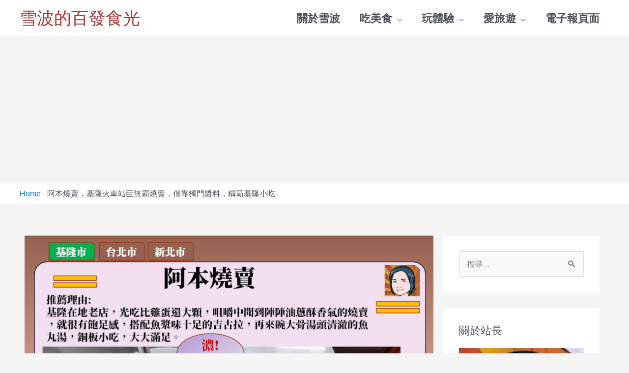

--- FILE ---
content_type: text/html
request_url: https://net-provider.mdeianet.com/medianet/v4/medianet-link-55.html
body_size: 1258
content:

<div class="preview quality-link">
    <a href="https://www.sozostar.com/blogs/news/100505" target="_blank" rel="noreferrer noopener">
        <img src="https://cdn.cybassets.com/media/W1siZiIsIjg2ODUvYmxvZ3MvYmNiM2M0MjIxYWE5NWRhZjAyMDgyODYzYTUxY2I1MWQxNjMwOTg3YWMzZGM0MDAwY2IzYTg1YjgzMDljY2E2Yi5qcGVnIl0sWyJwIiwidGh1bWIiLCI1MDB4NTAwIl1d.jpeg?sha=4c2affbdb0d6756a" alt="最實用的交換禮物" />
    </a>
    <div class='text'>
        <a href="https://www.sozostar.com/blogs/news/100505" target="_blank" rel="noreferrer noopener">最實用的交換禮物指南》一篇瞭解最受歡迎的禮物，送禮送到對方心坎裡！</a>
        <span></span>
    </div>
</div>
<style>
    .quality-link.preview img {
        width: 100%;
        object-fit: cover;
    }
    .quality-link.preview .text {
        display: flex;
        flex-direction: column;
    }
    .quality-link.preview .text a {
        color: #54bfca;
        text-decoration: none;
        text-overflow: ellipsis;
        overflow: hidden;
        display: -webkit-box;
        -webkit-line-clamp: 2;
        -webkit-box-orient: vertical;
        white-space: normal;
    }
    .quality-link.preview .text span {
        text-overflow: ellipsis;
        overflow: hidden;
        display: -webkit-box;
        -webkit-line-clamp: 2;
        -webkit-box-orient: vertical;
        white-space: normal;
        font-size: 14px;
        color: rgba(0, 0, 0, 0.75);
    }
    body {
        margin: 0
    }
    @media (min-width: 728px) {
        .quality-link.preview {
            display: flex;
            height: 90px;
        }
    }
    @media (min-width: 480px) and (max-width: 727px) {
        .quality-link.preview {
            display: flex;
            height: 120px;
        }
    }
    @media (min-width: 300px) and (max-width: 479px) {
        .quality-link.preview {
            display: flex;
            height: 90px;
        }
    }
    @media (min-width: 160px) and (max-width: 299px) {
        .quality-link.preview {
            display: flex;
            height: 90px;
        }
    }
    @media (min-width: 728px) {
        .quality-link.preview img {
            width: 172px;
            height: 90px;
        }
    }
    @media (min-width: 480px) and (max-width: 727px) {
        .quality-link.preview img {
            width: 229.2px;
            height: 120px;
        }
    }
    @media (min-width: 300px) and (max-width: 479px) {
        .quality-link.preview img {
            width: 172px;
            height: 90px;
        }
    }
    @media (min-width: 160px) and (max-width: 299px) {
        .quality-link.preview img {
            width: 100px;
            height: 90px;
        }
    }
    @media (min-width: 728px) {
        .quality-link.preview .text {
            padding-left: 8px;
        }
    }
    @media (min-width: 480px) and (max-width: 727px) {
        .quality-link.preview .text {
            padding-left: 8px;
        }
    }
    @media (min-width: 300px) and (max-width: 479px) {
        .quality-link.preview .text {
            padding-top: 4px;
            height: 90px;
        }
    }
    @media (min-width: 160px) and (max-width: 299px) {
        .quality-link.preview .text {
            padding-top: 4px;
            height: 90px;
        }
    }
    @media (min-width: 728px) {
        .quality-link.preview .text span {
            padding-top: 4px;
        }
    }
    @media (min-width: 480px) and (max-width: 727px) {
        .quality-link.preview .text span {
            padding-top: 4px;
        }
    }
    @media (min-width: 300px) and (max-width: 479px) {
        .quality-link.preview .text span {
            padding-top: 4px;
            -webkit-line-clamp: 2;
        }
    }
    @media (min-width: 160px) and (max-width: 299px) {
        .quality-link.preview .text span {
            padding-top: 4px;
            -webkit-line-clamp: 2;
        }
    }
    .quality-link-wrapper-lg .quality-link.preview {
        display: flex;
        height: 90px;
    }
    .quality-link-wrapper-m .quality-link.preview {
        display: flex;
        height: 120px;
    }
    .quality-link-wrapper-s .quality-link.preview {
        display: flex;
        height: 90px;
    }
    .quality-link-wrapper-xs .quality-link.preview {
        display: flex;
        height: 90px;
    }
    .quality-link-wrapper-lg .quality-link.preview > a {
        flex: 0 0 172px;
    }
    .quality-link-wrapper-m .quality-link.preview > a {
        flex: 0 0 229.2px;
    }
    .quality-link-wrapper-s .quality-link.preview > a {
        flex: 0 0 172px;
    }
    .quality-link-wrapper-xs .quality-link.preview > a {
        flex: 0 0 100px;
    }
    .quality-link-wrapper-lg .quality-link.preview img {
        width: 172px;
        height: 90px;
    }
    .quality-link-wrapper-m .quality-link.preview img {
        width: 229.2px;
        height: 120px;
    }
    .quality-link-wrapper-s .quality-link.preview img {
        width: 172px;
        height: 90px;
    }
    .quality-link-wrapper-xs .quality-link.preview img {
        width: 100px;
        height: 90px;
    }
    .quality-link-wrapper-lg .quality-link.preview .text {
        padding-left: 8px;
    }
    .quality-link-wrapper-m .quality-link.preview .text {
        padding-left: 8px;
    }
    .quality-link-wrapper-s .quality-link.preview .text {
        padding-left: 4px;
        height: 90px;
    }
    .quality-link-wrapper-xs .quality-link.preview .text {
        padding-left: 4px;
        height: 90px;
    }
    .quality-link-wrapper-lg .quality-link.preview .text span {
        padding-top: 4px;
    }
    .quality-link-wrapper-m .quality-link.preview .text span {
        padding-top: 4px;
    }
    .quality-link-wrapper-s .quality-link.preview .text span {
        padding-top: 4px;
        -webkit-line-clamp: 2;
    }
    .quality-link-wrapper-xs .quality-link.preview .text span {
        ppadding-top: 4px;
        -webkit-line-clamp: 2;
    }
</style>
<script>
    const BASE_URL = 'https://provider-prod.mdeianet.com';
    function sendAction(id, action = 'click') {
        const options = {
            method: 'POST',
            headers: new Headers({ 'Content-Type': 'application/json' }),
            body: JSON.stringify({ backlinkId: id }),
        }
        const url = new URL('/api/statistic', BASE_URL);
        url.searchParams.set("action", action);
        fetch(url, options);
    }
    function handleClick() {
        this.removeEventListener('click', handleClick);
        sendAction('55', 'click');
    }
    document.querySelector('.preview.quality-link').addEventListener('click', handleClick);
</script>


--- FILE ---
content_type: text/html
request_url: https://net-provider.mdeianet.com/medianet/v4/medianet-link-794.html
body_size: 935
content:

<div class="preview quality-link">
    <a href="https://www.shingtat.com.tw/%E5%8F%B0%E8%83%9E%E8%AD%89%E6%80%A5%E4%BB%B6/" target="_blank" rel="noreferrer noopener">
        <img src="https://www.shingtat.com.tw/wp-content/uploads/2019/10/01-1.png" alt="台胞證急件" />
    </a>
    <div class='text'>
        <a href="https://www.shingtat.com.tw/%E5%8F%B0%E8%83%9E%E8%AD%89%E6%80%A5%E4%BB%B6/" target="_blank" rel="noreferrer noopener">台胞證急件只要1天！費用&辦理資料全都在這</a>
        <span></span>
    </div>
</div>
<style>
    .quality-link.preview img {
        width: 100%;
        object-fit: cover;
    }
    .quality-link.preview .text {
        display: flex;
        flex-direction: column;
    }
    .quality-link.preview .text a {
        color: #54bfca;
        text-decoration: none;
        text-overflow: ellipsis;
        overflow: hidden;
        display: -webkit-box;
        -webkit-line-clamp: 2;
        -webkit-box-orient: vertical;
        white-space: normal;
    }
    .quality-link.preview .text span {
        text-overflow: ellipsis;
        overflow: hidden;
        display: -webkit-box;
        -webkit-line-clamp: 2;
        -webkit-box-orient: vertical;
        white-space: normal;
        font-size: 14px;
        color: rgba(0, 0, 0, 0.75);
    }
    body {
        margin: 0
    }
    @media (min-width: 728px) {
        .quality-link.preview {
            display: flex;
            height: 90px;
        }
    }
    @media (min-width: 480px) and (max-width: 727px) {
        .quality-link.preview {
            display: flex;
            height: 120px;
        }
    }
    @media (min-width: 300px) and (max-width: 479px) {
        .quality-link.preview {
            display: flex;
            height: 90px;
        }
    }
    @media (min-width: 160px) and (max-width: 299px) {
        .quality-link.preview {
            display: flex;
            height: 90px;
        }
    }
    @media (min-width: 728px) {
        .quality-link.preview img {
            width: 172px;
            height: 90px;
        }
    }
    @media (min-width: 480px) and (max-width: 727px) {
        .quality-link.preview img {
            width: 229.2px;
            height: 120px;
        }
    }
    @media (min-width: 300px) and (max-width: 479px) {
        .quality-link.preview img {
            width: 172px;
            height: 90px;
        }
    }
    @media (min-width: 160px) and (max-width: 299px) {
        .quality-link.preview img {
            width: 100px;
            height: 90px;
        }
    }
    @media (min-width: 728px) {
        .quality-link.preview .text {
            padding-left: 8px;
        }
    }
    @media (min-width: 480px) and (max-width: 727px) {
        .quality-link.preview .text {
            padding-left: 8px;
        }
    }
    @media (min-width: 300px) and (max-width: 479px) {
        .quality-link.preview .text {
            padding-top: 4px;
            height: 90px;
        }
    }
    @media (min-width: 160px) and (max-width: 299px) {
        .quality-link.preview .text {
            padding-top: 4px;
            height: 90px;
        }
    }
    @media (min-width: 728px) {
        .quality-link.preview .text span {
            padding-top: 4px;
        }
    }
    @media (min-width: 480px) and (max-width: 727px) {
        .quality-link.preview .text span {
            padding-top: 4px;
        }
    }
    @media (min-width: 300px) and (max-width: 479px) {
        .quality-link.preview .text span {
            padding-top: 4px;
            -webkit-line-clamp: 2;
        }
    }
    @media (min-width: 160px) and (max-width: 299px) {
        .quality-link.preview .text span {
            padding-top: 4px;
            -webkit-line-clamp: 2;
        }
    }
    .quality-link-wrapper-lg .quality-link.preview {
        display: flex;
        height: 90px;
    }
    .quality-link-wrapper-m .quality-link.preview {
        display: flex;
        height: 120px;
    }
    .quality-link-wrapper-s .quality-link.preview {
        display: flex;
        height: 90px;
    }
    .quality-link-wrapper-xs .quality-link.preview {
        display: flex;
        height: 90px;
    }
    .quality-link-wrapper-lg .quality-link.preview > a {
        flex: 0 0 172px;
    }
    .quality-link-wrapper-m .quality-link.preview > a {
        flex: 0 0 229.2px;
    }
    .quality-link-wrapper-s .quality-link.preview > a {
        flex: 0 0 172px;
    }
    .quality-link-wrapper-xs .quality-link.preview > a {
        flex: 0 0 100px;
    }
    .quality-link-wrapper-lg .quality-link.preview img {
        width: 172px;
        height: 90px;
    }
    .quality-link-wrapper-m .quality-link.preview img {
        width: 229.2px;
        height: 120px;
    }
    .quality-link-wrapper-s .quality-link.preview img {
        width: 172px;
        height: 90px;
    }
    .quality-link-wrapper-xs .quality-link.preview img {
        width: 100px;
        height: 90px;
    }
    .quality-link-wrapper-lg .quality-link.preview .text {
        padding-left: 8px;
    }
    .quality-link-wrapper-m .quality-link.preview .text {
        padding-left: 8px;
    }
    .quality-link-wrapper-s .quality-link.preview .text {
        padding-left: 4px;
        height: 90px;
    }
    .quality-link-wrapper-xs .quality-link.preview .text {
        padding-left: 4px;
        height: 90px;
    }
    .quality-link-wrapper-lg .quality-link.preview .text span {
        padding-top: 4px;
    }
    .quality-link-wrapper-m .quality-link.preview .text span {
        padding-top: 4px;
    }
    .quality-link-wrapper-s .quality-link.preview .text span {
        padding-top: 4px;
        -webkit-line-clamp: 2;
    }
    .quality-link-wrapper-xs .quality-link.preview .text span {
        ppadding-top: 4px;
        -webkit-line-clamp: 2;
    }
</style>
<script>
    const BASE_URL = 'https://provider-prod.mdeianet.com';
    function sendAction(id, action = 'click') {
        const options = {
            method: 'POST',
            headers: new Headers({ 'Content-Type': 'application/json' }),
            body: JSON.stringify({ backlinkId: id }),
        }
        const url = new URL('/api/statistic', BASE_URL);
        url.searchParams.set("action", action);
        fetch(url, options);
    }
    function handleClick() {
        this.removeEventListener('click', handleClick);
        sendAction('794', 'click');
    }
    document.querySelector('.preview.quality-link').addEventListener('click', handleClick);
</script>


--- FILE ---
content_type: text/html; charset=utf-8
request_url: https://www.google.com/recaptcha/api2/aframe
body_size: 270
content:
<!DOCTYPE HTML><html><head><meta http-equiv="content-type" content="text/html; charset=UTF-8"></head><body><script nonce="hNCTuWfvVrUvyBG4Y_k4RQ">/** Anti-fraud and anti-abuse applications only. See google.com/recaptcha */ try{var clients={'sodar':'https://pagead2.googlesyndication.com/pagead/sodar?'};window.addEventListener("message",function(a){try{if(a.source===window.parent){var b=JSON.parse(a.data);var c=clients[b['id']];if(c){var d=document.createElement('img');d.src=c+b['params']+'&rc='+(localStorage.getItem("rc::a")?sessionStorage.getItem("rc::b"):"");window.document.body.appendChild(d);sessionStorage.setItem("rc::e",parseInt(sessionStorage.getItem("rc::e")||0)+1);localStorage.setItem("rc::h",'1769553097043');}}}catch(b){}});window.parent.postMessage("_grecaptcha_ready", "*");}catch(b){}</script></body></html>